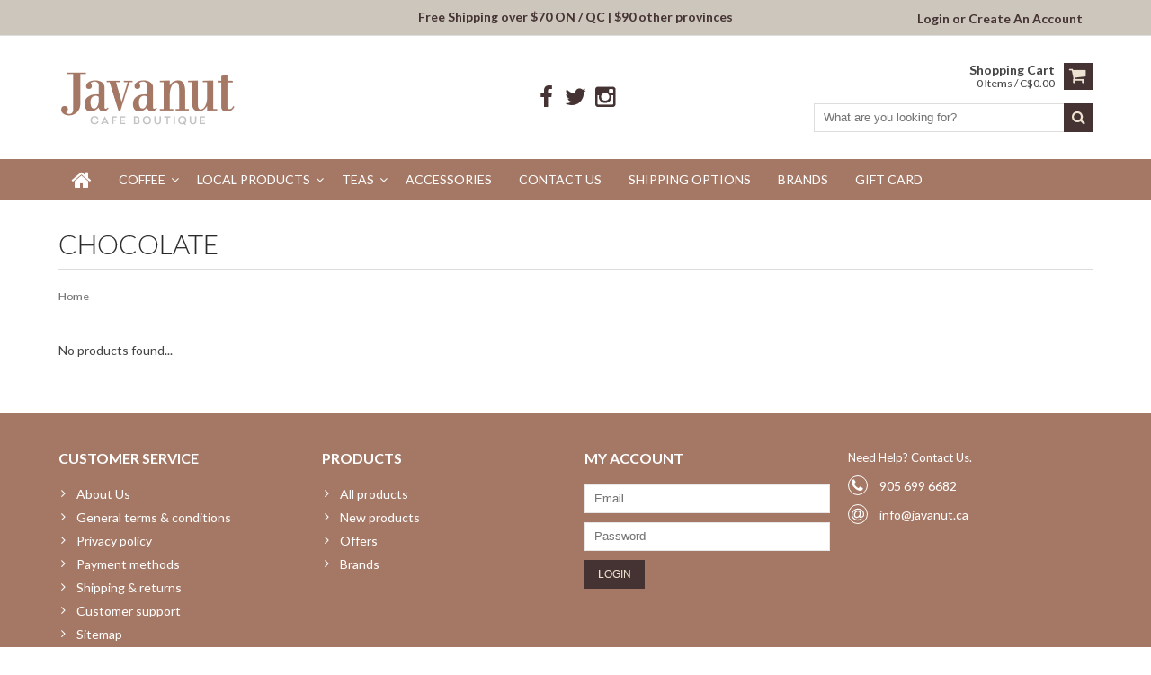

--- FILE ---
content_type: text/html;charset=utf-8
request_url: https://www.javanut.ca/local-products/chocolate/
body_size: 7805
content:
<!DOCTYPE html>
<html lang="us">
  <head>
    <meta charset="utf-8"/>
<!-- [START] 'blocks/head.rain' -->
<!--

  (c) 2008-2026 Lightspeed Netherlands B.V.
  http://www.lightspeedhq.com
  Generated: 20-01-2026 @ 00:18:37

-->
<link rel="canonical" href="https://www.javanut.ca/local-products/chocolate/"/>
<link rel="alternate" href="https://www.javanut.ca/index.rss" type="application/rss+xml" title="New products"/>
<meta name="robots" content="noodp,noydir"/>
<meta property="og:url" content="https://www.javanut.ca/local-products/chocolate/?source=facebook"/>
<meta property="og:site_name" content="Javanut"/>
<meta property="og:title" content="Chocolate"/>
<meta property="og:description" content="Javanut is Canada&#039;s premier specialty coffee store &amp; online coffee shop.  We offer a wide selection of coffees, teas &amp; accessories.  Free Shipping Over $70"/>
<script>
"facebook-domain-verification" content="e1k6c9jrchimyp99k3oj8jvo01nf2d"
</script>
<script>
<script>(function(w,d,s,l,i){w[l]=w[l]||[];w[l].push({'gtm.start':
            new Date().getTime(),event:'gtm.js'});var f=d.getElementsByTagName(s)[0],
            j=d.createElement(s),dl=l!='dataLayer'?'&l='+l:'';j.async=true;j.src=
            'https://www.googletagmanager.com/gtm.js?id='+i+dl;f.parentNode.insertBefore(j,f);
            })(window,document,'script','dataLayer','GTM-NJVH9B79');</script>
</script>
<script>
<!-- Google Tag Manager -->
<script>(function(w,d,s,l,i){w[l]=w[l]||[];w[l].push({'gtm.start':
new Date().getTime(),event:'gtm.js'});var f=d.getElementsByTagName(s)[0],
j=d.createElement(s),dl=l!='dataLayer'?'&l='+l:'';j.async=true;j.src=
'https://www.googletagmanager.com/gtm.js?id='+i+dl;f.parentNode.insertBefore(j,f);
})(window,document,'script','dataLayer','GTM-NJVH9B79');</script>
<!-- End Google Tag Manager -->
</script>
<!--[if lt IE 9]>
<script src="https://cdn.shoplightspeed.com/assets/html5shiv.js?2025-02-20"></script>
<![endif]-->
<!-- [END] 'blocks/head.rain' -->
    <title>Chocolate</title>
    
    <!-- Google Tag Manager -->
    <script>(function(w,d,s,l,i){w[l]=w[l]||[];w[l].push({'gtm.start':
    new Date().getTime(),event:'gtm.js'});var f=d.getElementsByTagName(s)[0],
    j=d.createElement(s),dl=l!='dataLayer'?'&l='+l:'';j.async=true;j.src=
    'https://www.googletagmanager.com/gtm.js?id='+i+dl;f.parentNode.insertBefore(j,f);
    })(window,document,'script','dataLayer','GTM-NJVH9B79');</script>
    <!-- End Google Tag Manager -->
    
    <meta name="description" content="Javanut is Canada&#039;s premier specialty coffee store &amp; online coffee shop.  We offer a wide selection of coffees, teas &amp; accessories.  Free Shipping Over $70" />
    <meta name="keywords" content="Chocolate, Coffee Store near me,Tea Store near me,Roasted Coffee Beans near me,Espresso Store near me,Local coffee roaster,Local coffee,Mocha,Cappuccino,Coffee near me,Whole Bean,Coffee maker,Coffee Machine,Espresso Machine,Latte,Coffee Grinder,Frenc" />
    <meta http-equiv="X-UA-Compatible" content="IE=edge,chrome=1">
    <meta name="viewport" content="width=device-width, initial-scale=1, maximum-scale=1" /> 
    <meta name="apple-mobile-web-app-capable" content="yes">
    <meta name="apple-mobile-web-app-status-bar-style" content="black">
    
    
    <link rel="shortcut icon" href="https://cdn.shoplightspeed.com/shops/622000/themes/12395/v/1113042/assets/favicon.ico?20251012134611" type="image/x-icon" />
    <link href='//fonts.googleapis.com/css?family=Lato:400,300,500,600,700' rel='stylesheet' type='text/css'>
    <link href='//fonts.googleapis.com/css?family=Lato:400,300,500,600,700' rel='stylesheet' type='text/css'>
    <link rel="shortcut icon" href="https://cdn.shoplightspeed.com/shops/622000/themes/12395/v/1113042/assets/favicon.ico?20251012134611" type="image/x-icon" /> 
    <link rel="stylesheet" href="https://cdn.shoplightspeed.com/shops/622000/themes/12395/assets/bootstrap.css?2025111022402820201124050524" />
    <link rel="stylesheet" href="https://cdn.shoplightspeed.com/shops/622000/themes/12395/assets/font-awesome-min.css?2025111022402820201124050524" />
    
    <link rel="stylesheet" href="https://cdn.shoplightspeed.com/assets/gui-2-0.css?2025-02-20" />
    <link rel="stylesheet" href="https://cdn.shoplightspeed.com/assets/gui-responsive-2-0.css?2025-02-20" />   
    
    
    <link rel="stylesheet" href="https://cdn.shoplightspeed.com/shops/622000/themes/12395/assets/style.css?2025111022402820201124050524" />
    <link rel="stylesheet" href="https://cdn.shoplightspeed.com/shops/622000/themes/12395/assets/media.css?2025111022402820201124050524" />
    <link rel="stylesheet" href="https://cdn.shoplightspeed.com/shops/622000/themes/12395/assets/settings.css?2025111022402820201124050524" />  
    <link rel="stylesheet" href="https://cdn.shoplightspeed.com/shops/622000/themes/12395/assets/custom.css?2025111022402820201124050524" />    
    <script src="https://cdn.shoplightspeed.com/assets/jquery-1-9-1.js?2025-02-20"></script>
    <script src="https://cdn.shoplightspeed.com/assets/jquery-ui-1-10-1.js?2025-02-20"></script>
    <script src="//cdnjs.cloudflare.com/ajax/libs/jqueryui-touch-punch/0.2.3/jquery.ui.touch-punch.min.js"></script>
    
    
    
    <script type="text/javascript" src="https://cdn.shoplightspeed.com/shops/622000/themes/12395/assets/jcarousel.js?2025111022402820201124050524"></script>
    <script type="text/javascript" src="https://cdn.shoplightspeed.com/shops/622000/themes/12395/assets/plugins.js?2025111022402820201124050524"></script>
    <script type="text/javascript" src="https://cdn.shoplightspeed.com/shops/622000/themes/12395/assets/plugins-2.js?2025111022402820201124050524"></script>
    <script type="text/javascript" src="https://cdn.shoplightspeed.com/assets/gui.js?2025-02-20"></script>
    <script type="text/javascript" src="https://cdn.shoplightspeed.com/assets/gui-responsive-2-0.js?2025-02-20"></script>
    
    
    
        
    <!--[if lt IE 9]>
    <link rel="stylesheet" href="https://cdn.shoplightspeed.com/shops/622000/themes/12395/assets/style-ie.css?2025111022402820201124050524" />
    <![endif]-->
      </head>
  
  <!-- Google tag (gtag.js) -->
  <script async src="https://www.googletagmanager.com/gtag/js?id=G-LJEXYE8Y5H"></script>
  <script>
    window.dataLayer = window.dataLayer || [];
    function gtag(){dataLayer.push(arguments);}
    gtag('js', new Date());

    gtag('config', 'G-LJEXYE8Y5H');
  </script>
  <body class="">  
    
  <!-- Google Tag Manager (noscript) -->
  <noscript><iframe src="https://www.googletagmanager.com/ns.html?id=GTM-NJVH9B79"
  height="0" width="0" style="display:none;visibility:hidden"></iframe></noscript>
  <!-- End Google Tag Manager (noscript) -->
    
    
    
<script type="text/javascript">
    var moremenu = "More";//More Menu in navigation to trnaslate word "More"
    var catpages = "1"; //Total pages of prodducts
    var catcurrentpage = "1"; //Current category page in pagination
    var sticky = "1"; //Control sticky
  </script>
  

  
<header class="headerMain headerStyle1">
  <script>var searchURL = 'https://www.javanut.ca/search/'; </script>
      <div class="topnav">
        <div class="container">
          <div class="left leftlinks clearfix">
                      <div class="free-ship-msg">
              <p>Free Shipping over $70 ON / QC | $90 other provinces</p>
            </div>
          
          </div>
          
          <div class="right rightlinks clearfix">
            <ul class="clearfix">
                           <li>
                <a href="https://www.javanut.ca/account/" class="my-account">
                  My account
                </a>
             </li>             
                 
              <li class="last">         
                <a href="https://www.javanut.ca/account/login/" title="My account">
                  Login
                </a> 
                                or 
                <a href="https://www.javanut.ca/account/register/" title="My account">
                  Create an account
                </a>
                                </li>
                              
            </ul>         
          </div>
          
          <div class="social-media-wrap-mobile">
                         <div class="social-media-follow">
              <a href="https://www.facebook.com/javanutmilton" class="social-icon facebook" target="_blank" title="Facebook Javanut"><i class="fa fa-facebook"></i></a>              <a href="https://twitter.com/javanutmilton" class="social-icon twitter" target="_blank" title="Twitter Javanut"><i class="fa fa-twitter"></i></a>                                                                      <a href="https://www.instagram.com/javanutmilton/?r=nametag" class="social-icon instagram" target="_blank" title="Instagram Javanut"><i class="fa fa-instagram"></i></a>                                  
            </div>
                      </div>
          
        </div>
      </div>
  <div class="topBarIcon"><a href="javascript:void(0)"><i class="fa fa-angle-double-down"></i></a></div>
  <div class="headerPanel">
      <div class="logoWrap container">
        <div class="align row clearfix">
          
                       <div class="col-sm-4">          
               <div class="vertical logo logoLeft">
                 <a href="https://www.javanut.ca/" title="Specialty Coffee Store &amp; Online Coffee Shop | Javanut">
                                      <div class="logoImage">
                     <img src="https://cdn.shoplightspeed.com/shops/622000/themes/12395/v/1113210/assets/logo.png?20251013004917" alt="Specialty Coffee Store &amp; Online Coffee Shop | Javanut" />
                   </div>
                                    </a>
               </div>
               <div class="right-user-login" id="right-user-login">
								                   <a href="https://www.javanut.ca/account/login/" title="My account">
                  	<i class="fa fa-user" aria-hidden="true"></i>
               	 	 </a> 
                               </div>
          </div>   
   
          <div class="col-sm-4 social-media-follow-Wrap text-center"> 
                         <div class="social-media-follow">
              <a href="https://www.facebook.com/javanutmilton" class="social-icon facebook" target="_blank" title="Facebook Javanut"><i class="fa fa-facebook"></i></a>              <a href="https://twitter.com/javanutmilton" class="social-icon twitter" target="_blank" title="Twitter Javanut"><i class="fa fa-twitter"></i></a>                                                                      <a href="https://www.instagram.com/javanutmilton/?r=nametag" class="social-icon instagram" target="_blank" title="Instagram Javanut"><i class="fa fa-instagram"></i></a>                                  
            </div>
                      
          </div>
   
   
          
            
          
        <div class="col-sm-4 text-right">          
          <div class="searchWrap clearfix">
            <div class="burger">
              <img src="https://cdn.shoplightspeed.com/shops/622000/themes/12395/assets/hamburger.png?2025111022402820201124050524"  alt="Menu">
            </div>
            
            <a class="compareMobile" href="https://www.javanut.ca/compare/" title="Compare"><i aria-hidden="true" class="fa fa-random"></i> <span>0</span></a>
            
            <a href="https://www.javanut.ca/cart/" title="Cart" class="cart"> 
              <div class="cartLink">
                <span>Shopping cart</span>
                 0  Items  / C$0.00
              </div>              
              <span class="cartIcon fa fa-shopping-cart"></span>
            </a>
            
            <div class="headersearch">
            <form action="https://www.javanut.ca/search/" method="get" id="formSearch" class="searchForm">
              <input type="text" name="q" autocomplete="off"  value="" placeholder="What are you looking for?"/>
              <span onclick="$('#formSearch').submit();" title="Search" class="searchIcon fa fa-search"></span>
            </form>
            <div class="autocomplete" style="display:none;">
              <div class="products">
              </div>
              <div class="more"><a href="">View all results <span></span></a></div>
            </div>
          </div>
            
            
          </div>
        </div>
          
        </div>
      </div>
  <div class="mainMenuWrap">
  <div class="mainMenu">
    <div class="container">
<nav class="nonbounce desktop vertical">            
  <ul class="clearfix">
                           <li class="item home ">
                <a title="Home" class="itemLink" href="https://www.javanut.ca/"><i class="fa fa-home"></i></a>
              </li>
                      
    
    
                            <li class="item sub">
                <a class="itemLink" href="https://www.javanut.ca/coffee/" title="Coffee">Coffee</a>
                                <span class="downArrow fa fa-angle-down"></span>
                <span class="glyphicon glyphicon-play"></span>
                <ul class="subnav">
                                    <li class="subitem sub ">
                    <a class="subitemLink" href="https://www.javanut.ca/coffee/syrups/" title="Syrups">Syrups</a>
                                      </li>
                                    <li class="subitem sub ">
                    <a class="subitemLink" href="https://www.javanut.ca/coffee/whole-bean/" title="Whole Bean">Whole Bean</a>
                                      </li>
                                    <li class="subitem sub ">
                    <a class="subitemLink" href="https://www.javanut.ca/coffee/keurig-box/" title="Keurig Box">Keurig Box</a>
                                        <span class="rightArrow fa fa-angle-right"></span>
                    <ul class="subnav">
                                            <li class="subitem ">
                        <a class="subitemLink" href="https://www.javanut.ca/coffee/keurig-box/light-roast/" title="Light Roast">Light Roast</a>
                      </li>
                                            <li class="subitem ">
                        <a class="subitemLink" href="https://www.javanut.ca/coffee/keurig-box/medium-roast/" title="Medium Roast">Medium Roast</a>
                      </li>
                                            <li class="subitem ">
                        <a class="subitemLink" href="https://www.javanut.ca/coffee/keurig-box/dark-roast/" title="Dark Roast">Dark Roast</a>
                      </li>
                                            <li class="subitem ">
                        <a class="subitemLink" href="https://www.javanut.ca/coffee/keurig-box/decaf/" title="Decaf">Decaf</a>
                      </li>
                                            <li class="subitem ">
                        <a class="subitemLink" href="https://www.javanut.ca/coffee/keurig-box/flavored-coffee/" title="Flavored Coffee ">Flavored Coffee </a>
                      </li>
                                            <li class="subitem ">
                        <a class="subitemLink" href="https://www.javanut.ca/coffee/keurig-box/specialty-coffee/" title="Specialty Coffee">Specialty Coffee</a>
                      </li>
                                            <li class="subitem ">
                        <a class="subitemLink" href="https://www.javanut.ca/coffee/keurig-box/hot-chocolate/" title="Hot Chocolate">Hot Chocolate</a>
                      </li>
                                          </ul>
                                      </li>
                                    <li class="subitem sub ">
                    <a class="subitemLink" href="https://www.javanut.ca/coffee/keurig-single/" title="Keurig Single">Keurig Single</a>
                                        <span class="rightArrow fa fa-angle-right"></span>
                    <ul class="subnav">
                                            <li class="subitem ">
                        <a class="subitemLink" href="https://www.javanut.ca/coffee/keurig-single/light-roast-singles/" title="Light Roast Singles">Light Roast Singles</a>
                      </li>
                                            <li class="subitem ">
                        <a class="subitemLink" href="https://www.javanut.ca/coffee/keurig-single/medium-roast-singles/" title="Medium Roast Singles">Medium Roast Singles</a>
                      </li>
                                            <li class="subitem ">
                        <a class="subitemLink" href="https://www.javanut.ca/coffee/keurig-single/dark-roast-singles/" title="Dark Roast Singles">Dark Roast Singles</a>
                      </li>
                                            <li class="subitem ">
                        <a class="subitemLink" href="https://www.javanut.ca/coffee/keurig-single/decaf-singles/" title="Decaf Singles">Decaf Singles</a>
                      </li>
                                            <li class="subitem ">
                        <a class="subitemLink" href="https://www.javanut.ca/coffee/keurig-single/flavored-singles/" title="Flavored Singles">Flavored Singles</a>
                      </li>
                                            <li class="subitem ">
                        <a class="subitemLink" href="https://www.javanut.ca/coffee/keurig-single/specialty-coffee-singles/" title="Specialty Coffee Singles">Specialty Coffee Singles</a>
                      </li>
                                            <li class="subitem ">
                        <a class="subitemLink" href="https://www.javanut.ca/coffee/keurig-single/hot-chocolate-singles/" title="Hot Chocolate Singles">Hot Chocolate Singles</a>
                      </li>
                                          </ul>
                                      </li>
                                    <li class="subitem sub ">
                    <a class="subitemLink" href="https://www.javanut.ca/coffee/nespresso-compatible/" title="Nespresso Compatible">Nespresso Compatible</a>
                                      </li>
                                    <li class="subitem sub ">
                    <a class="subitemLink" href="https://www.javanut.ca/coffee/caffitaly-espresso/" title="Caffitaly Espresso">Caffitaly Espresso</a>
                                      </li>
                                  </ul>
                              </li>
                            <li class="item sub">
                <a class="itemLink" href="https://www.javanut.ca/local-products/" title="Local Products">Local Products</a>
                                <span class="downArrow fa fa-angle-down"></span>
                <span class="glyphicon glyphicon-play"></span>
                <ul class="subnav">
                                    <li class="subitem sub ">
                    <a class="subitemLink" href="https://www.javanut.ca/local-products/debs-dips/" title="Deb&#039;s Dips">Deb&#039;s Dips</a>
                                      </li>
                                    <li class="subitem sub ">
                    <a class="subitemLink" href="https://www.javanut.ca/local-products/snacks/" title="Snacks">Snacks</a>
                                      </li>
                                    <li class="subitem sub ">
                    <a class="subitemLink" href="https://www.javanut.ca/local-products/cookies/" title="Cookies">Cookies</a>
                                      </li>
                                    <li class="subitem sub ">
                    <a class="subitemLink" href="https://www.javanut.ca/local-products/hot-sauces/" title="Hot Sauces">Hot Sauces</a>
                                      </li>
                                    <li class="subitem sub ">
                    <a class="subitemLink" href="https://www.javanut.ca/local-products/maple-syrup-and-honey/" title="Maple Syrup and Honey">Maple Syrup and Honey</a>
                                      </li>
                                    <li class="subitem sub ">
                    <a class="subitemLink" href="https://www.javanut.ca/local-products/salad-dressing/" title="Salad Dressing">Salad Dressing</a>
                                      </li>
                                    <li class="subitem sub ">
                    <a class="subitemLink" href="https://www.javanut.ca/local-products/soups/" title="Soups">Soups</a>
                                      </li>
                                    <li class="subitem sub ">
                    <a class="subitemLink" href="https://www.javanut.ca/local-products/pairing-jams/" title="Pairing Jams">Pairing Jams</a>
                                      </li>
                                  </ul>
                              </li>
                            <li class="item sub">
                <a class="itemLink" href="https://www.javanut.ca/teas/" title="Teas">Teas</a>
                                <span class="downArrow fa fa-angle-down"></span>
                <span class="glyphicon glyphicon-play"></span>
                <ul class="subnav">
                                    <li class="subitem sub ">
                    <a class="subitemLink" href="https://www.javanut.ca/teas/keurig-tea/" title="Keurig® Tea">Keurig® Tea</a>
                                      </li>
                                    <li class="subitem sub ">
                    <a class="subitemLink" href="https://www.javanut.ca/teas/keurig-tea-singles/" title="Keurig® Tea Singles">Keurig® Tea Singles</a>
                                      </li>
                                    <li class="subitem sub ">
                    <a class="subitemLink" href="https://www.javanut.ca/teas/sachets/" title="Sachets">Sachets</a>
                                      </li>
                                  </ul>
                              </li>
                            <li class="item">
                <a class="itemLink" href="https://www.javanut.ca/accessories/" title="Accessories">Accessories</a>
                              </li>
                            <li class="item">
                <a class="itemLink" href="https://www.javanut.ca/contact-us/" title="Contact Us">Contact Us</a>
                              </li>
                            <li class="item">
                <a class="itemLink" href="https://www.javanut.ca/shipping-options/" title="Shipping Options">Shipping Options</a>
                              </li>
                                                                      <li class="item"><a class="itemLink" href="https://www.javanut.ca/brands/" title="Brands">Brands</a></li>
                            
                  
    					    					                <li class="item">
                  <a class="itemLink" href="https://www.javanut.ca/buy-gift-card/" title="Gift Card">
                    Gift Card
                  </a>
                </li>
                    						    					   				 <li class="item mobileAccountLinks">
                  <a class="itemLink" href="https://www.javanut.ca/account/login/">
                    Sign in
                  </a>
                </li> 
       </ul>
  <span class="glyphicon glyphicon-remove"></span> 
</nav>
</div>  </div>  
  </div>
  </div>
    </header>
<div class="margin-top"></div>
    <div class="wrapper">
      
      
            
            
      
      <div class="container">
        <div class="row">
          <div class="content clearfix">
                                                                                                                                                                                    
                         
            <div class="col-sm-3 leftSideBar">
              <div class="sidebarWidget">
  <h4>Categories <i class="fa fa-caret-down"></i></h4>
  <div class="sidebarCategory sidebarContent">
    <ul class="clearfix treeview sidebarListing">      
            <li class="item sub">
        <a class="itemLink" href="https://www.javanut.ca/coffee/" title="Coffee">Coffee</a>
                
        <ul class="subnav">
                    <li class="subitem">
            <a class="subitemLink" href="https://www.javanut.ca/coffee/syrups/" title="Syrups">Syrups</a>
                      </li>
                    <li class="subitem">
            <a class="subitemLink" href="https://www.javanut.ca/coffee/whole-bean/" title="Whole Bean">Whole Bean</a>
                      </li>
                    <li class="subitem">
            <a class="subitemLink" href="https://www.javanut.ca/coffee/keurig-box/" title="Keurig Box">Keurig Box</a>
                        <ul class="subnav">
                            <li class="subitem">
                <a class="subitemLink" href="https://www.javanut.ca/coffee/keurig-box/light-roast/" title="Light Roast">Light Roast</a>
              </li>
                            <li class="subitem">
                <a class="subitemLink" href="https://www.javanut.ca/coffee/keurig-box/medium-roast/" title="Medium Roast">Medium Roast</a>
              </li>
                            <li class="subitem">
                <a class="subitemLink" href="https://www.javanut.ca/coffee/keurig-box/dark-roast/" title="Dark Roast">Dark Roast</a>
              </li>
                            <li class="subitem">
                <a class="subitemLink" href="https://www.javanut.ca/coffee/keurig-box/decaf/" title="Decaf">Decaf</a>
              </li>
                            <li class="subitem">
                <a class="subitemLink" href="https://www.javanut.ca/coffee/keurig-box/flavored-coffee/" title="Flavored Coffee ">Flavored Coffee </a>
              </li>
                            <li class="subitem">
                <a class="subitemLink" href="https://www.javanut.ca/coffee/keurig-box/specialty-coffee/" title="Specialty Coffee">Specialty Coffee</a>
              </li>
                            <li class="subitem">
                <a class="subitemLink" href="https://www.javanut.ca/coffee/keurig-box/hot-chocolate/" title="Hot Chocolate">Hot Chocolate</a>
              </li>
                          </ul>
                      </li>
                    <li class="subitem">
            <a class="subitemLink" href="https://www.javanut.ca/coffee/keurig-single/" title="Keurig Single">Keurig Single</a>
                        <ul class="subnav">
                            <li class="subitem">
                <a class="subitemLink" href="https://www.javanut.ca/coffee/keurig-single/light-roast-singles/" title="Light Roast Singles">Light Roast Singles</a>
              </li>
                            <li class="subitem">
                <a class="subitemLink" href="https://www.javanut.ca/coffee/keurig-single/medium-roast-singles/" title="Medium Roast Singles">Medium Roast Singles</a>
              </li>
                            <li class="subitem">
                <a class="subitemLink" href="https://www.javanut.ca/coffee/keurig-single/dark-roast-singles/" title="Dark Roast Singles">Dark Roast Singles</a>
              </li>
                            <li class="subitem">
                <a class="subitemLink" href="https://www.javanut.ca/coffee/keurig-single/decaf-singles/" title="Decaf Singles">Decaf Singles</a>
              </li>
                            <li class="subitem">
                <a class="subitemLink" href="https://www.javanut.ca/coffee/keurig-single/flavored-singles/" title="Flavored Singles">Flavored Singles</a>
              </li>
                            <li class="subitem">
                <a class="subitemLink" href="https://www.javanut.ca/coffee/keurig-single/specialty-coffee-singles/" title="Specialty Coffee Singles">Specialty Coffee Singles</a>
              </li>
                            <li class="subitem">
                <a class="subitemLink" href="https://www.javanut.ca/coffee/keurig-single/hot-chocolate-singles/" title="Hot Chocolate Singles">Hot Chocolate Singles</a>
              </li>
                          </ul>
                      </li>
                    <li class="subitem">
            <a class="subitemLink" href="https://www.javanut.ca/coffee/nespresso-compatible/" title="Nespresso Compatible">Nespresso Compatible</a>
                      </li>
                    <li class="subitem">
            <a class="subitemLink" href="https://www.javanut.ca/coffee/caffitaly-espresso/" title="Caffitaly Espresso">Caffitaly Espresso</a>
                      </li>
                  </ul>
              </li>
            <li class="item sub">
        <a class="itemLink" href="https://www.javanut.ca/local-products/" title="Local Products">Local Products</a>
                
        <ul class="subnav">
                    <li class="subitem">
            <a class="subitemLink" href="https://www.javanut.ca/local-products/debs-dips/" title="Deb&#039;s Dips">Deb&#039;s Dips</a>
                      </li>
                    <li class="subitem">
            <a class="subitemLink" href="https://www.javanut.ca/local-products/snacks/" title="Snacks">Snacks</a>
                      </li>
                    <li class="subitem">
            <a class="subitemLink" href="https://www.javanut.ca/local-products/cookies/" title="Cookies">Cookies</a>
                      </li>
                    <li class="subitem">
            <a class="subitemLink" href="https://www.javanut.ca/local-products/hot-sauces/" title="Hot Sauces">Hot Sauces</a>
                      </li>
                    <li class="subitem">
            <a class="subitemLink" href="https://www.javanut.ca/local-products/maple-syrup-and-honey/" title="Maple Syrup and Honey">Maple Syrup and Honey</a>
                      </li>
                    <li class="subitem">
            <a class="subitemLink" href="https://www.javanut.ca/local-products/salad-dressing/" title="Salad Dressing">Salad Dressing</a>
                      </li>
                    <li class="subitem">
            <a class="subitemLink" href="https://www.javanut.ca/local-products/soups/" title="Soups">Soups</a>
                      </li>
                    <li class="subitem">
            <a class="subitemLink" href="https://www.javanut.ca/local-products/pairing-jams/" title="Pairing Jams">Pairing Jams</a>
                      </li>
                  </ul>
              </li>
            <li class="item sub">
        <a class="itemLink" href="https://www.javanut.ca/teas/" title="Teas">Teas</a>
                
        <ul class="subnav">
                    <li class="subitem">
            <a class="subitemLink" href="https://www.javanut.ca/teas/keurig-tea/" title="Keurig® Tea">Keurig® Tea</a>
                      </li>
                    <li class="subitem">
            <a class="subitemLink" href="https://www.javanut.ca/teas/keurig-tea-singles/" title="Keurig® Tea Singles">Keurig® Tea Singles</a>
                      </li>
                    <li class="subitem">
            <a class="subitemLink" href="https://www.javanut.ca/teas/sachets/" title="Sachets">Sachets</a>
                      </li>
                  </ul>
              </li>
            <li class="item">
        <a class="itemLink" href="https://www.javanut.ca/accessories/" title="Accessories">Accessories</a>
              </li>
            <li class="item">
        <a class="itemLink" href="https://www.javanut.ca/contact-us/" title="Contact Us">Contact Us</a>
              </li>
            <li class="item">
        <a class="itemLink" href="https://www.javanut.ca/shipping-options/" title="Shipping Options">Shipping Options</a>
              </li>
           
      
    </ul>
  </div>
</div>




<div class="sidebarWidget">    
    <div class="sort">
      <form action="https://www.javanut.ca/local-products/chocolate/" method="get" id="filter_form">
        <input type="hidden" name="mode" value="grid" id="filter_form_mode" />
        <input type="hidden" name="limit" value="24" id="filter_form_limit" />
        <input type="hidden" name="sort" value="asc" id="filter_form_sort" />
        <input type="hidden" name="max" value="5" id="filter_form_max" />
        <input type="hidden" name="min" value="0" id="filter_form_min" />
        
        
        <div class="sortbyFilterWrap sidebarContentWrap">
        <h4>Sort by <i class="fa fa-caret-down"></i></h4>
        <div class="sortbyFilter clearfix sidebarContent">  
        <select class="sortOptions" name="sort" onchange="$('#formSortModeLimit').submit();">
                    <option value="default">Default</option>
                    <option value="popular">Most viewed</option>
                    <option value="newest">Newest products</option>
                    <option value="lowest">Lowest price</option>
                    <option value="highest">Highest price</option>
                    <option value="asc" selected="selected">Name ascending</option>
                    <option value="desc">Name descending</option>
                  </select>        
                </div>
      </div>
                
        
        
        
        <div class="price-filter sidebarContentWrap">
          <h4>Refine by price <i class="fa fa-caret-down"></i></h4>
          <div class="sidebarPriceSlider sidebarContent">
          <div class="sidebar-filter-slider">
            <div id="collection-filter-price"></div>
          </div>
          <div class="price-filter-range clearfix">
            <div class="min">Minimum: C$<span>0</span></div>
            <div class="max">Maximum: C$<span>5</span></div>
          </div>
        </div>
        </div>
        
        
      </form>
    </div>
</div>
            </div>
                        
            
            <div class=" col-sm-9 small-slider">  
                            <div class="page-title row">
  <div class="col-xs-12">
    <h1>Chocolate</h1>
  </div>
</div>

<div class="breadcrumbsWrap row">
  <div class="col-xs-12 breadcrumbs">
    <a href="https://www.javanut.ca/" title="Home">Home</a>
    
      </div>  
 </div> 
 <div class="contentWrap row">
  </div>

<div class="viewFilter row">
  </div>

<div class="products row">
    
      <div class="col-xs-12 no-products-found">No products found...</div>
   
</div>




<script type="text/javascript">
  $(function(){
    $('#filter_form input, #filter_form select').change(function(){
      $(this).closest('form').submit();
    });
    
    $("#collection-filter-price").slider({
      range: true,
      min: 0,
      max: 5,
      values: [0, 5],
      step: 1,
      slide: function( event, ui){
    $('.sidebar-filter-range .min span').html(ui.values[0]);
    $('.sidebar-filter-range .max span').html(ui.values[1]);
    
    $('#filter_form_min').val(ui.values[0]);
    $('#filter_form_max').val(ui.values[1]);
  },
    stop: function(event, ui){
    $('#filter_form').submit();
  }
    });
  });
</script>            </div>
            
            
          </div>
        </div>
      </div>
      

<footer>
        
           
          <div class="links">            
            <div class="container">
              <div class="row">
            <div class="col-xs-12 col-sm-4 col-md-3 linkList footerWidget">
              <h4>Customer service <i class="fa fa-angle-down"></i></h4>
              <ul class="footerWidgetContent">
                <li><a href="https://www.javanut.ca/about-us/" title="About Us">About Us</a></li>
                                <li><a href="https://www.javanut.ca/service/general-terms-conditions/" title="General terms &amp; conditions">General terms &amp; conditions</a></li>
                                <li><a href="https://www.javanut.ca/service/privacy-policy/" title="Privacy policy">Privacy policy</a></li>
                                <li><a href="https://www.javanut.ca/service/payment-methods/" title="Payment methods">Payment methods</a></li>
                                <li><a href="https://www.javanut.ca/service/shipping-returns/" title="Shipping &amp; returns">Shipping &amp; returns</a></li>
                                <li><a href="https://www.javanut.ca/service/" title="Customer support">Customer support</a></li>
                                <li><a href="https://www.javanut.ca/sitemap/" title="Sitemap">Sitemap</a></li>
                              </ul>
            </div>          
            <div class="col-xs-12 col-sm-4 col-md-3 linkList footerWidget">
                            <h4>Products <i class="fa fa-angle-down"></i></h4>
              <ul class="footerWidgetContent">
                <li><a href="https://www.javanut.ca/collection/" title="All products">All products</a></li>
                <li><a href="https://www.javanut.ca/collection/?sort=newest" title="New products">New products</a></li>
                <li><a href="https://www.javanut.ca/collection/offers/" title="Offers">Offers</a></li>
                <li><a href="https://www.javanut.ca/brands/" title="Brands">Brands</a></li>                <li><a href="https://www.javanut.ca/tags/" title="Tags">Tags</a></li>                <li><a href="https://www.javanut.ca/index.rss" title="RSS feed">RSS feed</a></li>
              </ul>
                                        </div>
            <div class="col-xs-12 col-sm-4 col-md-3 linkList footerWidget">
              <h4>
                                My account
                                <i class="fa fa-angle-down"></i>
              </h4>
                            <div class="footerloginform footerWidgetContent">
                <form class="formLogin" action="https://www.javanut.ca/account/loginPost/" method="post">
                  <input type="hidden" name="key" value="8cd349fff8468303b777fac953427557" />
                  <input type="hidden" name="type" value="login" />
                  <input type="text" name="email" id="formLoginEmail" placeholder ="Email" />
                  <input type="password" name="password" id="formLoginPassword" placeholder ="Password" />
                  <input type="submit" value="Login" class="btn" />
                </form>
              </div>
                          </div>
            <div class="col-xs-12 col-sm-12 col-md-3 footerWidget">
                            <div class="footerWidgetContent">
              <span class="contact-description">Need Help? Contact Us.</span>                            <div class="contact">
                <span class="fa fa-phone"></span>
                <a href="tel:9056996682">905 699 6682</a>
              </div>
                                          <div class="contact">
                <span class="fa fa-at"></span>
                <a href="/cdn-cgi/l/email-protection#5c35323a331c363d2a3d322928723f3d" title="Email"><span class="__cf_email__" data-cfemail="036a6d656c43696275626d76772d6062">[email&#160;protected]</span></a>
              </div>
                              
                
               
               
                              
               
               
                
            </div>
              
              
              
              
            </div>
          </div>
          </div>
  </div>
    
          
  <div class="paymentsWrap">            
            <div class="container">
              <div class="row">
            <div class="col-xs-12">
              <h4>Payment methods</h4>
              <div class="payments">
                 
              <img style="margin-top: -10px;" src="https://cdn.shoplightspeed.com/shops/622000/themes/12395/assets/visa-dabit.png?2025111022402820201124050524" alt="Visa DebitCard" />
  <img src="https://cdn.shoplightspeed.com/shops/622000/themes/12395/assets/icon-payment-visa.png?2025111022402820201124050524" alt="Visa" />
 <img src="https://cdn.shoplightspeed.com/shops/622000/themes/12395/assets/icon-payment-americanexpress.png?2025111022402820201124050524" alt="American Express" />
 <img src="https://cdn.shoplightspeed.com/shops/622000/themes/12395/assets/icon-payment-mastercard.png?2025111022402820201124050524" alt="MasterCard" />
                                                               </div>
                </div>
                </div>
              </div>
    </div>
        
        <div class="copyright-payment">          
          <div class="container">
            <div class="row">
              <div class="copyright col-md-12">
                © Copyright 2026 The Developer Theme by <a href="http://www.psdcenter.com/" target="_blank">PSDCenter</a> <!-- Javanut --> - 
                              </div>
              
              <a title="Scroll to top" class="backtotop" href="javascript:void(0);"><i aria-hidden="true" class="fa fa-chevron-up"></i></a>
              
            </div>
          </div>
        </div>
      </footer>      
    </div>
    <!-- [START] 'blocks/body.rain' -->
<script data-cfasync="false" src="/cdn-cgi/scripts/5c5dd728/cloudflare-static/email-decode.min.js"></script><script>
(function () {
  var s = document.createElement('script');
  s.type = 'text/javascript';
  s.async = true;
  s.src = 'https://www.javanut.ca/services/stats/pageview.js';
  ( document.getElementsByTagName('head')[0] || document.getElementsByTagName('body')[0] ).appendChild(s);
})();
</script>
  
<!-- Global site tag (gtag.js) - Google Analytics -->
<script async src="https://www.googletagmanager.com/gtag/js?id=G-LJEXYE8Y5H"></script>
<script>
    window.dataLayer = window.dataLayer || [];
    function gtag(){dataLayer.push(arguments);}

        gtag('consent', 'default', {"ad_storage":"denied","ad_user_data":"denied","ad_personalization":"denied","analytics_storage":"denied","region":["AT","BE","BG","CH","GB","HR","CY","CZ","DK","EE","FI","FR","DE","EL","HU","IE","IT","LV","LT","LU","MT","NL","PL","PT","RO","SK","SI","ES","SE","IS","LI","NO","CA-QC"]});
    
    gtag('js', new Date());
    gtag('config', 'G-LJEXYE8Y5H', {
        'currency': 'CAD',
                'country': 'CA'
    });

    </script>
  <script>
    !function(f,b,e,v,n,t,s)
    {if(f.fbq)return;n=f.fbq=function(){n.callMethod?
        n.callMethod.apply(n,arguments):n.queue.push(arguments)};
        if(!f._fbq)f._fbq=n;n.push=n;n.loaded=!0;n.version='2.0';
        n.queue=[];t=b.createElement(e);t.async=!0;
        t.src=v;s=b.getElementsByTagName(e)[0];
        s.parentNode.insertBefore(t,s)}(window, document,'script',
        'https://connect.facebook.net/en_US/fbevents.js');
    $(document).ready(function (){
        fbq('init', '429603451509539');
                fbq('track', 'PageView', []);
            });
</script>
<noscript>
    <img height="1" width="1" style="display:none" src="https://www.facebook.com/tr?id=429603451509539&ev=PageView&noscript=1"
    /></noscript>
  <script>
$(window).load(function(){
    $(".product").each(function(){
        var url = $(this).find(".imageLink").attr("href");
        var $btn = $(this).find(".addToCart");
        var pg = $(".pager .number.active").text();
        $.ajax({
            url: url + "?format=json",
            dataType: "json",
            success: function(data){
                if (data.product.custom){
                    $btn.attr("href", url + "?page=" + pg).html("<span>Select Options</span>").removeAttr("title");
                }
            }
        });            
    });
});
</script>
<!-- [END] 'blocks/body.rain' -->
    <div class="hidden">
          </div>  
    
    <script type="text/javascript" src="https://cdn.shoplightspeed.com/shops/622000/themes/12395/assets/global.js?2025111022402820201124050524"></script>
  <script>(function(){function c(){var b=a.contentDocument||a.contentWindow.document;if(b){var d=b.createElement('script');d.innerHTML="window.__CF$cv$params={r:'9c0a6546da85cf6a',t:'MTc2ODg2ODMxNy4wMDAwMDA='};var a=document.createElement('script');a.nonce='';a.src='/cdn-cgi/challenge-platform/scripts/jsd/main.js';document.getElementsByTagName('head')[0].appendChild(a);";b.getElementsByTagName('head')[0].appendChild(d)}}if(document.body){var a=document.createElement('iframe');a.height=1;a.width=1;a.style.position='absolute';a.style.top=0;a.style.left=0;a.style.border='none';a.style.visibility='hidden';document.body.appendChild(a);if('loading'!==document.readyState)c();else if(window.addEventListener)document.addEventListener('DOMContentLoaded',c);else{var e=document.onreadystatechange||function(){};document.onreadystatechange=function(b){e(b);'loading'!==document.readyState&&(document.onreadystatechange=e,c())}}}})();</script><script defer src="https://static.cloudflareinsights.com/beacon.min.js/vcd15cbe7772f49c399c6a5babf22c1241717689176015" integrity="sha512-ZpsOmlRQV6y907TI0dKBHq9Md29nnaEIPlkf84rnaERnq6zvWvPUqr2ft8M1aS28oN72PdrCzSjY4U6VaAw1EQ==" data-cf-beacon='{"rayId":"9c0a6546da85cf6a","version":"2025.9.1","serverTiming":{"name":{"cfExtPri":true,"cfEdge":true,"cfOrigin":true,"cfL4":true,"cfSpeedBrain":true,"cfCacheStatus":true}},"token":"8247b6569c994ee1a1084456a4403cc9","b":1}' crossorigin="anonymous"></script>
</body>
</html>

--- FILE ---
content_type: text/css; charset=UTF-8
request_url: https://cdn.shoplightspeed.com/shops/622000/themes/12395/assets/settings.css?2025111022402820201124050524
body_size: 3767
content:
/* General
================================================== */
body {
  font-family: "Lato", Helvetica, sans-serif;
  background: #ffffff  no-repeat scroll top center;
}
h1 { color:#2a2a2a; font-family: "Lato", Helvetica, sans-serif; }

h2, h3, h4, h5, h6 {
  font-family: "Lato", Helvetica, sans-serif;
  color:#4131f4;
}

/* Colors
================================================== */
/* Highlight color */
a, 
a:visited, 
a:focus,
nav .glyphicon-remove,
.sidebar .item .itemLink.active, 
.sidebar .item .itemLink.active:hover,
.sidebar .item .subitemLink.active, 
.sidebar .item .subitemLink.active:hover,
footer .social-media .symbol:hover,
.products .product .image-wrap .cart,
.sidebar .item .active, 
.sidebar .item .active:hover,
body .gui a {
  color: #000000;
}


a:hover, body .gui a:hover, .uniquePoints a:hover {  color: #696969; }



/* Highlight border-color */
/*
input[type="text"]:focus,
input[type="password"]:focus,
input[type="email"]:focus,
textarea:focus, #formSearch input:focus,
.products .product .image-wrap .cart {
  border-color: #000000;
}
*/

input[type="checkbox"], input[type="radio"] { border: 1px solid #b0b0b0;  }

/* Highlight background-color */
a.btn,
button,
input[type="submit"],
input[type="reset"],
input[type="button"],
.navigation .burger.open li,
body .gui a.gui-button-large, body .gui a.gui-button-small,
body .gui a.gui-button-large.gui-button-action, body .gui a.gui-button-small.gui-button-action,
.gui-checkout-steps .gui-block-highlight .gui-confirm-buttons .button-holder a.gui-button-large.gui-button-action {
  background-color: #453333;
color: #eee2d0;
}



/* Button color */
a.btn span {
  color: #eee2d0;
}
a.btn:hover span {
  color: #eee2d0;
}
a.btn:hover,
button:hover,
input[type="submit"]:hover,
input[type="reset"]:hover,
input[type="button"]:hover,
body .gui a.gui-button-large:hover, body .gui a.gui-button-small:hover,
.gui-checkout-steps .gui-block-highlight .gui-confirm-buttons .button-holder a.gui-button-large.gui-button-action:hover {
  background-color: #666666;
color: #eee2d0;
}

a.btn.alt, input.btn.alt { background-color: #666666; color: #eee2d0; }
a.btn.alt:hover, input.btn.alt:hover { background-color: #453333; color: #eee2d0; }

/* Body background-color
================================================== */
body, .content{
  background-color:#ffffff;
}
/* Ligtgrey background-color */
.products .product {
  background-color: #ffffff;
}
.slider img, 
.categories .category img, 
.zoombox .images a img, .zoombox .thumbs a img {
  background-color: #ffffff;
}

.gui a[href^=tel] { color:#444444; }
.gui a[href^=tel]:hover { color:#000000; }

/* Lightborder */
.sort,
.sidebar .item,
.pager ul li a,
.product-info .product-option,
.product-info .product-price,
.product-tabs,
.tabs ul li a,
.product-actions,
hr,
input[type="text"],
input[type="password"],
input[type="email"],
textarea,
select,
.headline .slider,
.brands .slider li,
.hallmarks .slider li,
.categories .category,
.products .product .image-wrap,
.products .product .info,
#collection-filter-price,
#collection-filter-price .ui-slider-range,
#collection-filter-price .ui-slider-handle,
.pager ul,
.zoombox .images,
.zoombox .thumbs a,
.tabsPages .page.reviews .review{
  border-color: #e7e7e7;
color: #444444;
  /*border-color: #eaeaea;*/
}

.zoombox .thumbs a:hover { border-color: #c6c6c6; }

#collection-filter-price .ui-slider-handle {  background-color: #dddddd; }
/* Body color
================================================== */
/* general color */
body,  body .gui {
  color: #444444;
}

/* lighter color */
small,
.sidebar,
.sidebar .item .itemLink, 
.sidebar .item .subitemLink,
.pager,
.pager ul li a,
.product-info .product-price .old-price,
.product-actions .tags-actions,
.product-actions .tags-actions .actions a,
.tabs ul li a,
label,
legend,
label span,
.tabsPages .page.reviews .bottom,
.product-actions .tags-actions {
  color: #565656;
}

.breadcrumbs, .breadcrumbs a { color: #333333;}

.breadcrumbs a:last-child { color: #727272; }

/* darker color */
.breadcrumbs a:hover,
.pager ul li a:hover,
.product-actions .tags-actions .actions a:hover {
  color: #727272;
}

/* Element color
================================================== */
/* header */
header.headerMain,
header.headerMain a,
{
  color: #ffffff;
}
nav.desktop ul a, nav.desktop ul a:visited, nav.desktop .item .itemLink, nav.desktop ul > .item.sub .downArrow, nav.desktop ul > .hideshow > a, nav.desktop ul > .hideshow .downArrow
  {  color: #ffffff; }
nav.desktop .item.active .itemLink, nav.desktop ul > .item.sub.active .downArrow, nav.desktop ul > .hideshow:hover > .downArrow,  nav.desktop ul > .hideshow:hover > a,
nav.desktop ul > .hideshow.menu-open > .downArrow,  nav.desktop ul > .hideshow.menu-open > a
 { color: #cdc6bc;  background-color:#a57865;  }

.headerStyle3 nav.desktop .item.active .itemLink:after, .headerStyle3 nav.desktop .item .itemLink:hover:after, .headerStyle3 nav.desktop ul > .hideshow > a:hover:after, .headerStyle3 nav.desktop ul > .hideshow.menu-open > a:after { background-color:#cdc6bc;  }



.navigation .burger li {
  background-color: #4131f4;
}
header.headerMain, header.sticky .headerPanel,
.navigation {
    background-color: #ffffff;
}
header.headerMain,
header.headerMain input[type="text"],
nav.desktop .item.hover .itemLink, .gui.gui-checkout-one-step .gui-block-highlight, .gui.gui-checkout-one-step .gui-block-highlight .gui-confirm-buttons .button-holder 
 {
  border-color: #dddddd;
}
nav.desktop .item.sub.hover .itemLink,
nav.desktop .item.hover .itemLink {
  background-color: #a57865;
 color:#cdc6bc;
}


nav.desktop .item .itemLink:hover, nav.desktop .hideshow > a:hover  { color:#cdc6bc; background-color: #a57865; }

nav.desktop ul > .item.sub.hover .downArrow, nav.desktop .hideshow:hover .downArrow, nav.desktop ul > .item.sub li.subitem.hover .rightArrow, 
nav.desktop ul > .item.sub.hover.active .downArrow { color:#cdc6bc;  }


nav.desktop .subnav, nav.desktop ul .hideshow ul { color: #ffffff; background-color: #a57865; 
  border-color: #a57865; }

nav.desktop .subnav .subitemLink, nav.desktop ul > .item.sub li.subitem .rightArrow { color: #ffffff;}

nav.desktop .subnav .sub.active .subitemLink, nav.desktop .subnav .sub.activ .rightArrow { background-color: #a57865;
 color: #cdc6bc;   } 


nav.desktop .subnav .subitem, nav.desktop ul .hideshow ul li { background-color: #a57865; color: #ffffff; }

nav.desktop .subnav .subitem.hover .subitemLink:hover,  nav.desktop ul .hideshow .item:hover .itemLink, nav.desktop ul .hideshow .item:hover .downArrow, nav.desktop ul .hideshow .subnav .subitem:hover .subitemLink { background-color: #a57865; color: #cdc6bc; }  

nav.desktop .subnav .subitem.hover > .subitemLink { background-color: #a57865; color: #cdc6bc;  }

nav.desktop ul > .item.sub li.subitem.hover .rightArrow {  color: #cdc6bc; }


/* Topbar */
.topnav {
  background-color: #fa0606;
}
.topnav, 
.topnav a, .chosen-container-single .chosen-single {
  color: #000000;
}
.topnav a:hover { color: #000000; }
.topnav {
  border-color: #dddddd;
}
.mainMenuWrap { background-color: #ffffff }
.mainMenu { 
  border-color: #a57865; 
background-color: #a57865;  
}

.rightlinks ul li, .chosen-container-single .chosen-single { border-color:#000000; }
.leftlinks select { border-color:#666666; color:#000000; }

/* footer */
footer {
  background-color: #a57865;
}


.categories .category span,
nav .glyphicon-play,
.products .product .image-wrap .description,
footer,
footer a, 
footer .links a,
.copyright-payment .copyright,
.copyright-payment .copyright a,
.products .product .image-wrap .new {
  color:#ffffff;
}
footer a:hover, .copyright-payment .copyright a:hover  { color: #000000; }
footer .contact .fa { border-color: #000000; color:#000000;}

.categories .category span.title {
background-color: #000000;
color: #eee2d0;
}

.categories .category span.amount {
color: #eee2d0;
}

.categories .category span.amount .fa{  color:#453333; }

a.slider-prev, a.slider-next { color:#eee2d0;  }
a.slider-prev:hover, a.slider-next:hover { color:#666666;  }

/* copyright */
.copyright-payment {
  background-color: #ffffff;
}

/* element color */ 
.product-info .product-price .cartAction .change, 
#collection-filter-price .ui-slider-range,
.pager ul li.active a,
.quickViewContent .qtyWrap .change {
  background-color: #453333;
}
.pager ul li.active a { color: #eee2d0; }


.product-info .product-price .cartAction .change a, .quickViewContent .qtyWrap .change a { color: #eee2d0; }
.product-info .product-price .cartAction .change a:hover, .quickViewContent .qtyWrap .change a:hover { color: #beb4a6; }

.cartIcon, .searchIcon, .logoWrap a.compareMobile  { background-color:#453333; color:#eee2d0;}
.cart:hover .cartIcon, .searchIcon:hover, .logoWrap a.compareMobile:hover { background-color:#666666; color:#eee2d0; }
.logoWrap a.compareMobile span { background-color:#ffffff; border-color:#453333; color:#453333; }
.logoWrap a.compareMobile:hover span {  border-color:#666666; color:#666666; }

.cartLink { color:#444444; }
.headerStyle3 .logoWrap a.cart:hover .cartLink {  color:#666666;   }
.sidebarContent { background-color: #ffffff;}
.sidebarWidget h4, .gui .gui-col2-right-col2 .gui-block .gui-block-title, .gui .gui-col2-left-col1 .gui-block .gui-block-title, .gui .gui-col2-right-col2 .gui-block .gui-block-title strong, .gui .gui-col2-left-col1 .gui-block .gui-block-title strong { background-color: #a57865; color: #f11111; } 

.sidebarListing li a, .gui .gui-col2-right-col2 .gui-block .gui-block-linklist li a, .gui .gui-col2-left-col1 .gui-block .gui-block-linklist li a, .sidebarListing, .sortbyFilter, .sidebarPriceSlider, .sortbyFilter select, .gui .gui-div-faq-form .gui-form, .customFilter { border-color:#dddddd; background-color: #ffffff;  color: #453333;  }
.sidebarListing li .subnav li a { background-color: #f2f2f2; }
.sidebarListing li .subnav li .subnav li a { background-color: #ebebeb; }
.treeview .hitarea:before { color: #453333;}

.sidebarListing li a:hover, .gui .gui-col2-right-col2 .gui-block .gui-block-linklist li a:hover, .gui .gui-col2-left-col1 .gui-block .gui-block-linklist li a:hover, .treeview li a.selected { background-color: #f2f2f2;  color: #e4d0bf;  }
.sidebarListing li .subnav li a:hover, .treeview li .subnav li a.selected { background-color: #ebebeb; color: #e4d0bf;  }
.sidebarListing li .subnav li .subnav li a:hover, .treeview li .subnav li .subnav li a.selected { background-color: #e5e5e5; color: #e4d0bf;  }

.treeview .hitarea:hover:before { color: #e4d0bf; }

.uniquePointsWrap { background-color: #ffffff;}
.uniquePoints, .uniquePoints a { color: #453333; }

footer .newsletter { background-color: #453333; color: #eee2d0; }
footer .newsletter form .btn { border-color:#988e8e; background-color:#4131f4; }


footer .newsletter form .btn:hover { border-color:#736666; background-color:#5445f5; }



.sidebarListing li.viewAll a { background-color: #ebebeb;}

#tabs ul { border-color: #dddddd; }
#tabs > ul li { color: #4131f4; }
#tabs ul li.resp-tab-active { border-color:#000000; color:#000000; }

.tags { border-color: #dddddd; }
.tags a { background-color:#eeeeee; color:#453333; }
.tags a:hover { background-color:#453333; color:#eeeeee; }
.tags-actions .tags a { color:#444444; }
.tags-actions .tags a:hover { color:#eeeeee; }

.homeTitle h2 { border-color:#dddddd; }
.brands .slider li .brandName { background:#453333; color:#eee2d0; }

.page-title h1, .gui-blog .gui-blog-article h1, .gui .gui-page-title, .page-title h1 a, .gui-blog .gui-blog-article h1 a, .gui .gui-page-title a  { border-color:#dddddd; color: #2a2a2a; }
.page-title h1 a:hover, .gui-blog .gui-blog-article h1 a:hover, .gui .gui-page-title a:hover {  color: #000000; }
.products .product .info .title { color: #453333; }
.products .product .info .title:hover { color:#000000; }

.products .product .info .currentPrice { color:#453333;}
.products .product .info .old-price { color:#f40909;}

.ratingWrapper .notRated { color: #b4b4b4; }
.ratingWrapper .stars { color: #f7c000; }

.owl-controls .owl-prev, .owl-controls .owl-next, .brands .slider-prev, .brands .slider-next { color: #b3acfa;  }
.owl-theme .owl-controls.clickable .owl-buttons div:hover, .brands .slider-prev:hover, .brands .slider-next:hover { color: #453333;   }

.slick-prev:before, .slick-next:before {  color: #b3acfa; }
.slick-prev:hover:before, .slick-next:hover:before { color: #453333; }


 a.quickViewBtn, .products .product .image-wrap .sale-new { background-color: #453333; color:#eee2d0; }
a.quickViewBtn:hover { background-color:#666666; color:#eee2d0; }

.actionProduct { background: #ffffff; border-color: #e7e7e7; }
.actionProduct .addToWishlist, .actionProduct .addToCompare { border-color: #e7e7e7; }
.actionProduct .addToCart, .actionProduct .chooseOptions, .actionProduct .addToWishlist, .actionProduct .addToCompare {  color:#453333;  }
.actionProduct .addToCart:hover, .actionProduct .chooseOptions:hover, .actionProduct .addToWishlist:hover, .actionProduct .addToCompare:hover 
 { color:#ffffff; background: #a57865; }


.product-page-title h1 .actions a { color: #453333; }
.product-page-title h1 .actions a:hover { color: #666666; }

.logoWrap, .logoWrap a  { color:#ffffff;  }
.logoWrap a:hover  { color:#000000;  }

.blog-articles .blogDescription h4 a {  color:#4131f4; }
.blog-articles .blogDescription h4 a:hover { color:#000000; }
.blog-articles .blogDescription .date { color:#696969; }

.entry-content table th, .entry-content table td, .gui .gui-table thead tr th, .gui .gui-table tbody tr td, .gui .gui-table tbody tr:last-child td, .gui .gui-table, .gui .gui-block-content .gui-table   { border-color: #dddddd;}
.entry-content table th, .gui .gui-table table th { font-family: "Lato", Helvetica, sans-serif; color:#000000; background-color: #eaeaea;  }

.autocomplete { background-color: #ffffff; }
.autocomplete p.price { color:#000000; }
.autocomplete a:hover h4 { color:#000000; }
.autocomplete a:hover p.price { color: #4131f4; }
.autocomplete .more a { color:#000000; }
.autocomplete .more a:hover { color:#444444; }

 body .gui .gui a.gui-bold, body .gui .gui-table thead tr th, body .gui .gui-block-title.gui-dark strong, body .gui .gui-block-title.gui-dark strong a,  body .gui .gui-block-title, body .gui .gui-block-title strong {
  font-family: "Lato", Helvetica, sans-serif;
  color:#000000;
}
.gui .gui-content-subtitle, .gui .gui-block-subtitle { color:#4131f4; }
.gui .gui-form label { color:#444444; }
.gui .gui-block-subcontent, .gui .gui-content-subtitle { border-color: #dddddd; }

.gui .gui-content-title, .gui .gui-page-title { font-family: "Lato", Helvetica, sans-serif; color:#2a2a2a; }
.gui .gui-input input, .gui .gui-number input, .gui .gui-text textarea, .gui .gui-select .gui-value { color:#444444; }
.gui .gui-input input, .gui .gui-text textarea, .gui .gui-col2-right-col2 .gui-block .gui-block-content .gui-form, .sidebarListing, .gui .gui-col2-right-col2 .gui-block .gui-block-linklist, .gui .gui-col2-left-col1 .gui-block .gui-block-linklist, .gui .gui-input, .gui .gui-text, .gui .gui-select, .gui .gui-number, .gui .gui-block, .gui .gui-block-title, .gui .gui-buttons.gui-border, .gui .gui-block-inner, .gui-select select, .gui .gui-image, .gui-input input:focus, .gui-text textarea:focus { border-color: #dddddd; }

.gui .gui-block-title { background-color: #eaeaea;}
.gui #gui-form-cart a.gui-bold, body .gui ul.gui-products li .gui-products-title a, body .gui-list ul li a  { color:#444444; }
.gui #gui-form-cart a.gui-bold:hover, body .gui ul.gui-products li .gui-products-title a:hover, body .gui-list ul li a:hover { color:#000000;}
.gui #gui-form-cart a.gui-bold + p { color:#696969; }
.gui #gui-form-cart .gui-number .gui-value input { color:#444444; }

.gui-wishlist  .gui-table a { color:#444444!important; }
.gui-wishlist  .gui-table a:hover { color:#000000!important;}

body .gui.gui-wishlist .gui-table a.gui-button-small { color: #eee2d0!important; }
body .gui.gui-wishlist .gui-table a.gui-button-small:hover { color: #eee2d0!important; }


nav.mobile { background-color: #a57865; }
nav.mobile .item .itemLink, nav.mobile .subitem .subitemLink { border-color:#a57865; color: #ffffff; }
nav.mobile .item .itemLink:hover, nav.mobile .item.hover .itemLink, nav.mobile .subitem .subitemLink:hover { color:#cdc6bc; background-color: #a57865;  }
nav.mobile .glyphicon-play, nav.mobile .glyphicon-remove { color: #ffffff; }
nav.mobile .item:hover .glyphicon-play, nav.mobile .item.hover .glyphicon-play  { color:#cdc6bc; }

nav.mobile .item.active > .itemLink, nav.mobile .subitem.active > .subitemLink, nav.mobile ul > .item.sub.active .glyphicon-play { color: #999999; }
.topBarIcon a { background-color: #453333;  color: #eee2d0;}

.entry-content .documentation h3 { background-color: #e7e7e7; border-color: #2a2a2a; }

.entry-content blockquote { background-color: #e7e7e7; border-color: #2a2a2a; }
h2.resp-accordion { border-color:#dddddd; }

.viewFilter .views > a { color: #696969;}
.viewFilter .views > a:hover, .viewFilter .views > a.active { color: #000000; }

.productDetailAccordionWrap .page.reviews .review { border-color: #dddddd; }


header.headerMain.headerStyle2 input[type="text"] { border-color:#dddddd; }
.headerStyle2 .cartIcon, .headerStyle2 .searchIcon { color: #453333; }
.headerStyle2 .cartIcon { border-color:#453333;}
.headerStyle2 .cart { color:#453333; }
.headerStyle2 .cart:hover, .headerStyle2 .cart:hover .cartIcon { color: #444444; }
.headerStyle2 .cart:hover .cartIcon { border-color: #444444;  }
.headerStyle2 .cart:hover .cartIcon .headerCartItem { background-color:#444444; color:#eee2d0; }
.headerStyle2 .cartIcon .headerCartItem { background-color:#453333; color:#eee2d0; }
.headerStyle2 .cartLink { color: #453333;  }
.headerStyle2 .cart:hover .cartLink { color: #444444; }

.loginLinksWrap ul li a:hover, .chosen-results li:hover, .chosen-results li.result-selected { background-color:#453333; color:#eee2d0;}

.productDetailAccordion h3,  .productDetailAccordion h3 small { background-color: #000000; color:#dacfbf; }
.productDetailAccordion h3.ui-accordion-header-active, .productDetailAccordion h3.ui-accordion-header-active small { color:#eee2d0; }

.headerStyle3 #formSearch input { background-color: #f4f4f4; }
.headerStyle3 .searchIcon { color: #453333; }
.headerStyle3 .loginLinksWrap a.loginLinks, .headerStyle3 .logoWrap .searchWrap > a { color: #000000; }
.headerStyle3 .loginLinksWrap a.loginLinks:hover, .headerStyle3 .logoWrap .searchWrap > a:hover, .headerStyle3 .social-media-follow a.social-icon:hover { color: #000000; }
.headerStyle3 .cartIcon, .headerStyle3 .cart, .headerStyle3 .logoWrap .searchWrap > a .cartLink { color: #4131f4; }
.headerStyle3 .cart:hover .cartIcon, .headerStyle3 .cart:hover, .headerStyle3 .logoWrap .searchWrap > a.cart:hover .cartLink { color: #000000; }
.headerStyle3 .cartIcon .headerCartItem { background-color:#453333; color:#eee2d0; }
.headerStyle3 .cart:hover .cartIcon .headerCartItem { background-color:#4131f4; }
.headerStyle3 .mainMenu { border-color: #dddddd; }

.slider-pagination a { background-color:#4131f4; }
.slider-pagination a.active { background-color:#000000; }

a.backtotop { background-color:#453333; color:#eee2d0; }
a.backtotop:hover { color:#eee2d0; background-color:#574747; }

.relatedProducts h2 { border-color: #dddddd; }
.bundledMain .info .title, .bundledWrap .bundled .info a { color:#453333; }
.bundledMain .info .title:hover, .bundledWrap .bundled .info a:hover { color: #000000; }
.bundlecart .info .discount { color: #000000; }
.bundlecart .info .old-price { color:#453333; }
.bundlecart .info .price {  color:#f40909; }
.bundledMain:after { color: #4131f4; }





  .content { padding-top:10px; margin-bottom:20px; }

.headerStyle2 .logoWrap a.compareMobile { color: #453333;  border-color:#453333;  }
.headerStyle2 .logoWrap a.compareMobile:hover {  color: #444444;  border-color:#444444; background:none; }
.headerStyle2 .logoWrap a.compareMobile span { background-color: #453333; color:#eee2d0; }
.headerStyle2 .logoWrap a.compareMobile:hover span { background-color: #444444;  }

.headerStyle3 .logoWrap .searchWrap a.compareMobile { color: #4131f4; }
.headerStyle3 .logoWrap .searchWrap a.compareMobile:hover { color: #453333; }
.headerStyle3 .logoWrap .searchWrap a.compareMobile span { background-color:#453333; color:#eee2d0; }
.headerStyle3 .logoWrap .searchWrap a.compareMobile:hover span { background-color:#4131f4; }


.gui-blog-article-comments span { background-color:#453333; color:#eee2d0; }
.gui-blog-article-comments a:hover span { background-color:#666666; color:#eee2d0; }

.discountDetail ul { border-color:#dddddd; color: #000000; }

.gui a.gui-action-delete { color: #dddddd; }
.gui a.gui-action-delete:hover { color: #000000; } 


@media screen and (max-width:767px) {
  .headerStyle2 .topnav { border-bottom: 1px solid #dddddd; }
}




























.zzz { display:none; }

--- FILE ---
content_type: text/javascript;charset=utf-8
request_url: https://www.javanut.ca/services/stats/pageview.js
body_size: -435
content:
// SEOshop 20-01-2026 00:18:38